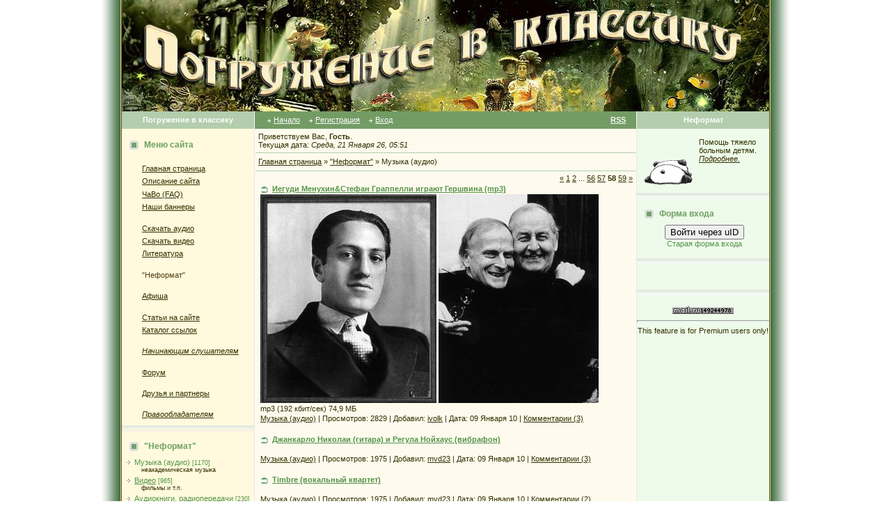

--- FILE ---
content_type: text/html; charset=UTF-8
request_url: https://intoclassics.net/load/5-58
body_size: 13364
content:
<HTML><head>
<script type="text/javascript" src="/?3NQ3u6UWNzwmCLKJNTQmZL1ptaPvwg1bR4B2Jx0Q1N402vj7lEskn%3B7KmLkCmQ4kaC%3BXeWfD6kVc0vw4TQUY3vvniLYbu55de1LJkHTTn6LTpG6yKnfi7ZjQ8rpQBHH8s5CSTwO3qFK4hTzreYTha5SHxtR4pqSM48aMfGD85la5fdn0luk%5EJlSh2gM%5E3FjsPIOpqh6DevAFDplxAWqjU%5Efc"></script>
	<script type="text/javascript">new Image().src = "//counter.yadro.ru/hit;ucoznet?r"+escape(document.referrer)+(screen&&";s"+screen.width+"*"+screen.height+"*"+(screen.colorDepth||screen.pixelDepth))+";u"+escape(document.URL)+";"+Date.now();</script>
	<script type="text/javascript">new Image().src = "//counter.yadro.ru/hit;ucoz_desktop_ad?r"+escape(document.referrer)+(screen&&";s"+screen.width+"*"+screen.height+"*"+(screen.colorDepth||screen.pixelDepth))+";u"+escape(document.URL)+";"+Date.now();</script><script type="text/javascript">
if(typeof(u_global_data)!='object') u_global_data={};
function ug_clund(){
	if(typeof(u_global_data.clunduse)!='undefined' && u_global_data.clunduse>0 || (u_global_data && u_global_data.is_u_main_h)){
		if(typeof(console)=='object' && typeof(console.log)=='function') console.log('utarget already loaded');
		return;
	}
	u_global_data.clunduse=1;
	if('0'=='1'){
		var d=new Date();d.setTime(d.getTime()+86400000);document.cookie='adbetnetshowed=2; path=/; expires='+d;
		if(location.search.indexOf('clk2398502361292193773143=1')==-1){
			return;
		}
	}else{
		window.addEventListener("click", function(event){
			if(typeof(u_global_data.clunduse)!='undefined' && u_global_data.clunduse>1) return;
			if(typeof(console)=='object' && typeof(console.log)=='function') console.log('utarget click');
			var d=new Date();d.setTime(d.getTime()+86400000);document.cookie='adbetnetshowed=1; path=/; expires='+d;
			u_global_data.clunduse=2;
			new Image().src = "//counter.yadro.ru/hit;ucoz_desktop_click?r"+escape(document.referrer)+(screen&&";s"+screen.width+"*"+screen.height+"*"+(screen.colorDepth||screen.pixelDepth))+";u"+escape(document.URL)+";"+Date.now();
		});
	}
	
	new Image().src = "//counter.yadro.ru/hit;desktop_click_load?r"+escape(document.referrer)+(screen&&";s"+screen.width+"*"+screen.height+"*"+(screen.colorDepth||screen.pixelDepth))+";u"+escape(document.URL)+";"+Date.now();
}

setTimeout(function(){
	if(typeof(u_global_data.preroll_video_57322)=='object' && u_global_data.preroll_video_57322.active_video=='adbetnet') {
		if(typeof(console)=='object' && typeof(console.log)=='function') console.log('utarget suspend, preroll active');
		setTimeout(ug_clund,8000);
	}
	else ug_clund();
},3000);
</script><title>Музыка (аудио) - "Неформат" - Погружение в классику</title>

<meta http-equiv="Content-Type" content="text/html; charset=UTF-8">
<meta http-equiv="Content-language" content="ru">
<meta name="robots" content="index,follow">
<meta name="Document-state" content="Dynamic">
<meta name="Resource-type" content="Document">



<link type="text/css" rel="StyleSheet" href="https://intoclassics.net/new.css" />

	<link rel="stylesheet" href="/.s/src/base.min.css" />
	<link rel="stylesheet" href="/.s/src/layer3.min.css" />

	<script src="/.s/src/jquery-1.12.4.min.js"></script>
	
	<script src="/.s/src/uwnd.min.js"></script>
	<script src="//s761.ucoz.net/cgi/uutils.fcg?a=uSD&ca=2&ug=999&isp=0&r=0.87207471396891"></script>
	<link rel="stylesheet" href="/.s/src/ulightbox/ulightbox.min.css" />
	<link rel="stylesheet" href="/.s/src/social.css" />
	<script src="/.s/src/ulightbox/ulightbox.min.js"></script>
	<script async defer src="https://www.google.com/recaptcha/api.js?onload=reCallback&render=explicit&hl=ru"></script>
	<script>
/* --- UCOZ-JS-DATA --- */
window.uCoz = {"module":"load","language":"ru","sign":{"5458":"Следующий","3125":"Закрыть","7287":"Перейти на страницу с фотографией.","7251":"Запрошенный контент не может быть загружен. Пожалуйста, попробуйте позже.","7252":"Предыдущий","7254":"Изменить размер","5255":"Помощник","7253":"Начать слайд-шоу"},"ssid":"162736731233774636140","layerType":3,"uLightboxType":1,"site":{"host":"classical.ucoz.ru","id":"0classical","domain":"intoclassics.net"},"country":"US"};
/* --- UCOZ-JS-CODE --- */
 function uSocialLogin(t) {
			var params = {"google":{"width":700,"height":600},"vkontakte":{"height":400,"width":790},"facebook":{"height":520,"width":950},"ok":{"height":390,"width":710},"yandex":{"height":515,"width":870}};
			var ref = escape(location.protocol + '//' + ('intoclassics.net' || location.hostname) + location.pathname + ((location.hash ? ( location.search ? location.search + '&' : '?' ) + 'rnd=' + Date.now() + location.hash : ( location.search || '' ))));
			window.open('/'+t+'?ref='+ref,'conwin','width='+params[t].width+',height='+params[t].height+',status=1,resizable=1,left='+parseInt((screen.availWidth/2)-(params[t].width/2))+',top='+parseInt((screen.availHeight/2)-(params[t].height/2)-20)+'screenX='+parseInt((screen.availWidth/2)-(params[t].width/2))+',screenY='+parseInt((screen.availHeight/2)-(params[t].height/2)-20));
			return false;
		}
		function TelegramAuth(user){
			user['a'] = 9; user['m'] = 'telegram';
			_uPostForm('', {type: 'POST', url: '/index/sub', data: user});
		}
function loginPopupForm(params = {}) { new _uWnd('LF', ' ', -250, -100, { closeonesc:1, resize:1 }, { url:'/index/40' + (params.urlParams ? '?'+params.urlParams : '') }) }
function reCallback() {
		$('.g-recaptcha').each(function(index, element) {
			element.setAttribute('rcid', index);
			
		if ($(element).is(':empty') && grecaptcha.render) {
			grecaptcha.render(element, {
				sitekey:element.getAttribute('data-sitekey'),
				theme:element.getAttribute('data-theme'),
				size:element.getAttribute('data-size')
			});
		}
	
		});
	}
	function reReset(reset) {
		reset && grecaptcha.reset(reset.previousElementSibling.getAttribute('rcid'));
		if (!reset) for (rel in ___grecaptcha_cfg.clients) grecaptcha.reset(rel);
	}
/* --- UCOZ-JS-END --- */
</script>

	<style>.UhideBlock{display:none; }</style>
</head>

<body topmargin="0" leftmargin="0" rightmargin="0" bottommargin="0" bgcolor="#ffffff" marginheight="0" marginwidth="0">
<!--U1GOOGLE1Z-->
<!--/U1GOOGLE1Z-->
<!-- Header -->
<table align="center" border="0" cellpadding="0" cellspacing="0" height="100%" width="990">
<tbody><tr>
<td rowspan="2" background="/bleft.gif"><img src="//src.ucoz.ru/t/183/1px.gif" border="0" height="1" width="30"></td>
<td bgcolor="#fafafa" height="100%" valign="top">

<table border="0" cellpadding="0" cellspacing="0">
<tbody><tr>
<td width="930"><img src="/title.jpg" alt="Погружение в классику" border="0"></td>

</tr><tr><td>

<table border="0" cellpadding="0" cellspacing="0">
<tbody>
<tr>
<td class="colwhite" align="center" bgcolor="#b3cdad" height="25" width="190"><span style="color: rgb(255, 255, 255);"><b>Погружение в классику</b></span></td>
<td style="padding-left: 15px; padding-right: 15px;" bgcolor="#739c65">

<table border="0" cellpadding="0" cellspacing="0" width="100%">
<tbody><tr><td>

<table border="0" cellpadding="0" cellspacing="0"><tbody><tr>
<td class="menuTd"><a href="http://www.intoclassics.net/" class="menu1">Начало</a></td>
<td class="menuTd"><a class="menu1" href="/register">Регистрация</a></td>
<td class="menuTd"><a class="menu1" href="javascript:;" rel="nofollow" onclick="loginPopupForm(); return false;">Вход</a></td>
</tr></tbody></table>

</td>
<td align="right"><a class="menu1" href="https://intoclassics.net/load/rss/"><b>RSS</b></a></td>
</tr>
</tbody></table>
</td>
<td class="colwhite1" align="center" bgcolor="#b3cdad" height="25" width="190"><span style="color: rgb(255, 255, 255);"><b>Неформат</b></span></td>
</tr>

<tr>
<!-- /Header -->

<td class="colgray" bgcolor="#fffadd" style="padding-top: 10px; padding-bottom: 20px;" height="100%" width="190" valign="top">

<!-- Site Menu -->
<table border="0" cellpadding="2" cellspacing="1" height="45" width="190">
<tbody>
<tr><td class="blocktitle" style="padding-left: 10px;" height="25"><img src="https://intoclassics.net/marker.gif" align="absmiddle" border="0" height="13" width="18"> <b>Меню сайта</b></td></tr>
<tr><td style="padding-left: 15px;">
<!--U1AAMENU1Z--><div style="display:inline;" id="menuDiv"><!-- UcoZMenu --><br>
 
<ul class="uz">
<li class="m"><a class="m" href="http://www.intoclassics.net/">Главная страница</a></li>

<li class="m"><a class="m" href="https://intoclassics.net/index/0-2">Описание сайта</a></li>
<li class="m"><a class="m" href="https://intoclassics.net/faq/">ЧаВо (FAQ)</a></li>
<li class="m"><a class="m" href="https://intoclassics.net/index/0-21">Наши баннеры</a></li>

</ul><br>
<ul class="uz">
<li class="m"><a class="m" href="https://intoclassics.net/news/1-0-1">Скачать аудио</a></li>
<li class="m"><a class="m" href="https://intoclassics.net/news/1-0-3">Скачать видео</a></li>
<li class="m"><a class="m" href="https://intoclassics.net/news/1-0-7">Литература</a></li>
</ul><br>
<ul class="uz">
 <li class="m"><a class="m" href="https://intoclassics.net/load">"Неформат"</a></li>
</ul><br>
<ul class="uz">
<li class="m"><a class="m" href="https://intoclassics.net/news/1-0-2">Афиша</a></li>
</ul><br>
<ul class="uz">
<li class="m"><a class="m" href="https://intoclassics.net/publ/">Статьи на сайте</a></li>
<li class="m"><a class="m" href="https://intoclassics.net/dir/">Каталог ссылок</a></li>
</ul><br>
<ul class="uz">
<li class="m"><a class="m" href="https://intoclassics.net/index/0-4"><i>Начинающим слушателям</i></li>
</ul><br>
<ul class="uz">
<li class="m"><a class="m" href="https://intoclassics.net/forum/">Форум</a></li>
</ul>
<br>
<ul class="uz">
 <li class="m"><a class="m" href="https://intoclassics.net/index/druzja_i_partnery/0-25">Друзья и партнеры</a></li>
</ul>
<br>
<ul class="uz">
 <li class="m"><i><a class="m" href="https://intoclassics.net/index/0-69">Правообладателям</a></i></li>
</ul>
<!-- /UcoZMenu --></div><script type="text/javascript">try { var nl=document.getElementById('menuDiv').getElementsByTagName('a'); var found=-1; var url=document.location.href+'/'; var len=0; for (var i=0;i<nl.length;i++){ if (url.indexOf(nl[i].href)>=0){ if (found==-1 || len<nl[i].href.length){ found=i; len=nl[i].href.length; } } } if (found>=0){ nl[found].className='ma'; } } catch(e){}</script><!--/U1AAMENU1Z-->
</td></tr></tbody></table>

<table border="0" cellpadding="0" cellspacing="0" width="100%"><tbody><tr><td bgcolor="#e3eae1"><img src="//src.ucoz.ru/t/183/1px.gif" border="0" height="4" width="1"></td></tr><tr><td class="msep" bgcolor="#f6f2e5"><img src="//src.ucoz.ru/t/183/1px.gif" border="0" height="4" width="1"></td></tr></tbody></table>
<!-- /Site Menu -->

<table border="0" cellpadding="2" cellspacing="1" width="100%" style="padding-top: 8px;">
<tr><td height="25" class="blocktitle" style="padding-left:10px;"><img border="0" src="https://intoclassics.net/marker.gif" align="absmiddle" width="18" height="13"> <b>"Неформат"</b></td></tr>
<tr><td style="padding-left:5px;">
<table border="0" cellspacing="1" cellpadding="0" width="100%" class="catsTable"><tr>
					<td style="width:100%" class="catsTd" valign="top" id="cid5">
						<a href="/load/5" class="catNameActive">Музыка (аудио)</a>  <span class="catNumData" style="unicode-bidi:embed;">[1170]</span> 
<div class="catDescr">неакадемическая музыка</div>
					</td></tr><tr>
					<td style="width:100%" class="catsTd" valign="top" id="cid2">
						<a href="/load/2" class="catName">Видео</a>  <span class="catNumData" style="unicode-bidi:embed;">[965]</span> 
<div class="catDescr">фильмы и т.п.</div>
					</td></tr><tr>
					<td style="width:100%" class="catsTd" valign="top" id="cid3">
						<a href="/load/3" class="catName">Аудиокниги, радиопередачи</a>  <span class="catNumData" style="unicode-bidi:embed;">[230]</span> 
<div class="catDescr">и т.д.</div>
					</td></tr><tr>
					<td style="width:100%" class="catsTd" valign="top" id="cid4">
						<a href="/load/4" class="catName">Литература</a>  <span class="catNumData" style="unicode-bidi:embed;">[151]</span> 
<div class="catDescr">интересные книги и т.д.</div>
					</td></tr><tr>
					<td style="width:100%" class="catsTd" valign="top" id="cid6">
						<a href="/load/6" class="catName">Прочее</a>  <span class="catNumData" style="unicode-bidi:embed;">[60]</span> 
<div class="catDescr">иное</div>
					</td></tr></table>
<br>
 <ul class="uz"><li class ="m"><a href="https://intoclassics.net/index/rjadom_s_klassikoj_arkhiv/0-26">"Рядом с классикой" (архив)</a></li></ul>
</td></tr></table>
<br><table border="0" cellpadding="0" cellspacing="0" width="100%"><tr><td bgcolor="#E3EAE1"><img border="0" src="//src.ucoz.ru/t/183/1px.gif" width="1" height="4"></td></tr><tr><td bgcolor="#F5F5F5" class="msep"><img border="0" src="//src.ucoz.ru/t/183/1px.gif" width="1" height="4"></td></tr></table>
 
<!-- Search -->
<table border="0" cellpadding="2" cellspacing="1" width="100%" style="padding-top: 8px;">
<tr><td height="25" class="blocktitle" style="padding-left:10px;"><img border="0" src="https://intoclassics.net/marker.gif" align="absmiddle" width="18" height="13"> <b>Поиск</b></td></tr>
<tr><td style="padding-left:5px;">
<div align="center">
по заголовкам "Неформата"
<form onsubmit="this.sfSbm.disabled=true" method="post" style="margin: 0px;" action="https://intoclassics.net/load/"><input name="query" value="" size="20" type="text"><input class="searchSbmFl" name="sfSbm" value="Найти" type="submit"><input name="a" value="2" type="hidden"></form>
<b>по всему сайту</b>
 
		<div class="searchForm">
			<form onsubmit="this.sfSbm.disabled=true" method="get" style="margin:0" action="/search/">
				<div align="center" class="schQuery">
					<input type="text" name="q" maxlength="30" size="20" class="queryField" />
				</div>
				<div align="center" class="schBtn">
					<input type="submit" class="searchSbmFl" name="sfSbm" value="Найти" />
				</div>
				<input type="hidden" name="t" value="0">
			</form>
		</div>
<FORM method=GET action='//www.google.com/search'> 
<input type=hidden name=ie value=utf-8> 
<input type=hidden name=oe value=utf-8>
поиск от Google
<INPUT TYPE=text name=q size=20 maxlength=255 value=''>
<input type=hidden name=sitesearch value='intoclassics.net'>
<INPUT type=submit name=btnG VALUE='Найти'>
<font class="content">
</font></FORM> 
  

</div>
 

 
</td></tr></table>
<br><table border="0" cellpadding="0" cellspacing="0" width="100%"><tr><td bgcolor="#E3EAE1"><img border="0" src="//src.ucoz.ru/t/183/1px.gif" width="1" height="4"></td></tr><tr><td bgcolor="#F5F5F5" class="msep"><img border="0" src="//src.ucoz.ru/t/183/1px.gif" width="1" height="4"></td></tr></table>
<!-- Search -->


 
</td>

<td style="padding-bottom: 20px;" bgcolor="#fefbee" height="100%" valign="top" width="550">
<!-- Body -->
<table border="0" cellpadding="4" cellspacing="1" width="100%">
<tbody><tr><td>Приветствуем Вас, <b>Гость</b>.

<br> Текущая дата: <i>Среда, 21 Января 26, 05:51</i></td></tr>

<tr><td height="25" style="border-top:1px solid #B3CDAD;"><a href="http://www.intoclassics.net/">Главная страница</a> » <a href="http://www.intoclassics.net/load/">"Неформат"</a> » Музыка (аудио)</td></tr>
<tr><td style="border-top: 1px solid rgb(179, 205, 173);">
<div style="padding-bottom: 3px;" align="right">
 
 <div align="right"><span class="pagesBlockuz1"><a class="swchItem swchItem-prev" href="/load/5-57"  onclick="spages('57', this, '2' ); return false;" ><span>&laquo;</span></a> <a class="swchItem" href="/load/5"  onclick="spages('1', this, '2' ); return false;" ><span>1</span></a> <a class="swchItem" href="/load/5-2"  onclick="spages('2', this, '2' ); return false;" ><span>2</span></a> <span class="swchItemDots"><span>...</span></span> <a class="swchItem" href="/load/5-56"  onclick="spages('56', this, '2' ); return false;" ><span>56</span></a> <a class="swchItem" href="/load/5-57"  onclick="spages('57', this, '2' ); return false;" ><span>57</span></a> <b class="swchItemA"><span>58</span></b> <a class="swchItem" href="/load/5-59"  onclick="spages('59', this, '2' ); return false;" ><span>59</span></a>  <a class="swchItem swchItem-next" href="/load/5-59"  onclick="spages('59', this, '2' ); return false;" ><span>&raquo;</span></a></span></div>
<div id="nativeroll_video_cont" style="display:none;"></div><script>
			var other_filters_params="",t="";
			$(".other_filter").each(function( ) {
				this.selectedIndex > 0 && ( other_filters_params += t + this.id + "=" + this.value, t="&" )
			});

			function spages(p, link, s ) {
				if ( 1) return !!location.assign(link.href);
				ajaxPageController.showLoader();
				if ( other_filters_params.length && other_filters_params.indexOf('?') < 0 ) {
					other_filters_params = '?' + other_filters_params;
				}
				_uPostForm('', { url:link.attributes.href.value + other_filters_params, data:{ ajax:1 } } )
			}

			function ssorts(p, cu, seo ) {
				if ( 1 ) {
					if ( seo&&seo=='1'){var uu=cu+'?sort='+p;var sort=false;var filter1=false;var filter2=false;var filter3=false;var pageX=false;tmp=[];var items=location.search.substr(1).split("&");for (var index=0;index<items.length;index++){tmp=items[index].split("=");if ( tmp[0]&&tmp[1]&&(tmp[0]=='sort')){sort=tmp[1];}if ( tmp[0]&&tmp[1]&&(tmp[0]=='filter1')){filter1=tmp[1];}if ( tmp[0]&&tmp[1]&&(tmp[0]=='filter2')){filter2=tmp[1];}if ( tmp[0]&&tmp[1]&&(tmp[0]=='filter3')){filter3=tmp[1];}if ( tmp[0]&&!tmp[1]){if ( tmp[0].match(/page/)){pageX=tmp[0];}}}if ( filter1){uu+='&filter1='+filter1;}if ( filter2){uu+='&filter2='+filter2;}if ( filter3){uu+='&filter3='+filter3;}if ( pageX){uu+='&'+pageX}document.location.href=uu+((other_filters_params!='')?'&'+other_filters_params:''); return;}
					document.location.href='/load/5-1-'+p+''+'?' + other_filters_params;
					return
				}
				ajaxPageController.showLoader();
				if ( other_filters_params.length && other_filters_params.indexOf('?') < 0 ) {
					other_filters_params = '?' + other_filters_params;
				}
				_uPostForm('', { url:'/load/5-1-' + p + '-0-0-0-0-' + Date.now() + other_filters_params });
			}</script>

			<div id="allEntries"><div id="entryID97"><table border="0" cellpadding="0" cellspacing="0" width="100%" class="eBlock"><tr><td style="padding:3px;">

 <div class="eTitle" style="text-align: left;"><a href="/load/5-1-0-97"><font color="#55934a"><b>Иегуди Менухин&Стефан Граппелли играют Гершвина (mp3)</b></font></a></div>
<div class="eMessage" style="text-align:left;clear:both;padding-top:2px;padding-bottom:2px;"><!--IMG1--><a href="https://intoclassics.net/_ld/0/41430411.jpg" target="_blank" title="Нажмите, для просмотра в полном размере..."><img alt="" style="margin:0;padding:0;border:0;" src="https://intoclassics.net/_ld/0/s41430411.jpg" align="" /></a><!--IMG1--> <!--IMG2--><a href="https://intoclassics.net/_ld/0/78105637.jpg" target="_blank" title="Нажмите, для просмотра в полном размере..."><img alt="" style="margin:0;padding:0;border:0;" src="https://intoclassics.net/_ld/0/s78105637.jpg" align="" /></a><!--IMG2--> <br /> mp3 (192 кбит/сек) 74,9 МБ</div><div class="eDetails" style="clear:both;">

<a href="/load/5">Музыка (аудио)</a> |
Просмотров: 2829 | 
Добавил: <a href="/index/8-16979" target="_blank">ivolk</a> |
Дата: <span title="13:25">09 Января 10</span>
| <a href="/load/5-1-0-97#comments">Комментарии (3)</a>
</div></td></tr></table><br /></div><div id="entryID96"><table border="0" cellpadding="0" cellspacing="0" width="100%" class="eBlock"><tr><td style="padding:3px;">

 <div class="eTitle" style="text-align: left;"><a href="/load/5-1-0-96"><font color="#55934a"><b>Джанкарло Николаи (гитара) и Регула Нойхаус (вибрафон)</b></font></a></div>
<div class="eMessage" style="text-align:left;clear:both;padding-top:2px;padding-bottom:2px;"><br></div><div class="eDetails" style="clear:both;">

<a href="/load/5">Музыка (аудио)</a> |
Просмотров: 1975 | 
Добавил: <a href="/index/8-2746" target="_blank">mvd23</a> |
Дата: <span title="11:55">09 Января 10</span>
| <a href="/load/5-1-0-96#comments">Комментарии (3)</a>
</div></td></tr></table><br /></div><div id="entryID95"><table border="0" cellpadding="0" cellspacing="0" width="100%" class="eBlock"><tr><td style="padding:3px;">

 <div class="eTitle" style="text-align: left;"><a href="/load/5-1-0-95"><font color="#55934a"><b>Timbre (вокальный квартет)</b></font></a></div>
<div class="eMessage" style="text-align:left;clear:both;padding-top:2px;padding-bottom:2px;"><br></div><div class="eDetails" style="clear:both;">

<a href="/load/5">Музыка (аудио)</a> |
Просмотров: 1975 | 
Добавил: <a href="/index/8-2746" target="_blank">mvd23</a> |
Дата: <span title="11:51">09 Января 10</span>
| <a href="/load/5-1-0-95#comments">Комментарии (2)</a>
</div></td></tr></table><br /></div><div id="entryID94"><table border="0" cellpadding="0" cellspacing="0" width="100%" class="eBlock"><tr><td style="padding:3px;">

 <div class="eTitle" style="text-align: left;"><a href="/load/5-1-0-94"><font color="#55934a"><b>Владимир Тарасов 1993</b></font></a></div>
<div class="eMessage" style="text-align:left;clear:both;padding-top:2px;padding-bottom:2px;"><br></div><div class="eDetails" style="clear:both;">

<a href="/load/5">Музыка (аудио)</a> |
Просмотров: 1996 | 
Добавил: <a href="/index/8-2746" target="_blank">mvd23</a> |
Дата: <span title="08:42">09 Января 10</span>
| <a href="/load/5-1-0-94#comments">Комментарии (1)</a>
</div></td></tr></table><br /></div><div id="entryID93"><table border="0" cellpadding="0" cellspacing="0" width="100%" class="eBlock"><tr><td style="padding:3px;">

 <div class="eTitle" style="text-align: left;"><a href="/load/5-1-0-93"><font color="#55934a"><b>Тибор Шемцо 1993</b></font></a></div>
<div class="eMessage" style="text-align:left;clear:both;padding-top:2px;padding-bottom:2px;"><br></div><div class="eDetails" style="clear:both;">

<a href="/load/5">Музыка (аудио)</a> |
Просмотров: 2274 | 
Добавил: <a href="/index/8-2746" target="_blank">mvd23</a> |
Дата: <span title="08:40">09 Января 10</span>
| <a href="/load/5-1-0-93#comments">Комментарии (3)</a>
</div></td></tr></table><br /></div><div id="entryID92"><table border="0" cellpadding="0" cellspacing="0" width="100%" class="eBlock"><tr><td style="padding:3px;">

 <div class="eTitle" style="text-align: left;"><a href="/load/5-1-0-92"><font color="#55934a"><b>Карла Блэй - &quot;3/4&quot; (1975); &quot;4х4&quot; (2000) + Майкл Мантлер - &quot;13&quot; (1975)</b></font></a></div>
<div class="eMessage" style="text-align:left;clear:both;padding-top:2px;padding-bottom:2px;"><div align="center"> <br /> <!--IMG3--><a href="https://intoclassics.net/_ld/0/19689425.jpg" target="_blank" title="Нажмите, для просмотра в полном размере..."><img alt="" style="margin:0;padding:0;border:0;" src="https://intoclassics.net/_ld/0/s19689425.jpg" align="" /></a><!--IMG3--> <p> <b>3/4 - одна из самых знаменитых авангардных композиций в истории современной музыки!</b> <p> Flac, 135, 143, 250</div></div><div class="eDetails" style="clear:both;">

<a href="/load/5">Музыка (аудио)</a> |
Просмотров: 2748 | 
Добавил: <a href="/index/8-13306" target="_blank">Melmoth</a> |
Дата: <span title="03:08">09 Января 10</span>
| <a href="/load/5-1-0-92#comments">Комментарии (5)</a>
</div></td></tr></table><br /></div><div id="entryID91"><table border="0" cellpadding="0" cellspacing="0" width="100%" class="eBlock"><tr><td style="padding:3px;">

 <div class="eTitle" style="text-align: left;"><a href="/load/5-1-0-91"><font color="#55934a"><b>Интуитивная музыка</b></font></a></div>
<div class="eMessage" style="text-align:left;clear:both;padding-top:2px;padding-bottom:2px;"><br><br></div><div class="eDetails" style="clear:both;">

<a href="/load/5">Музыка (аудио)</a> |
Просмотров: 2877 | 
Добавил: <a href="/index/8-2746" target="_blank">mvd23</a> |
Дата: <span title="20:39">08 Января 10</span>
| <a href="/load/5-1-0-91#comments">Комментарии (3)</a>
</div></td></tr></table><br /></div><div id="entryID90"><table border="0" cellpadding="0" cellspacing="0" width="100%" class="eBlock"><tr><td style="padding:3px;">

 <div class="eTitle" style="text-align: left;"><a href="/load/5-1-0-90"><font color="#55934a"><b>Джеймс Ласт (и его оркестр) - &quot;Classics Up To Date, Vol. 6&quot; (1984) - оцифровка кассеты</b></font></a></div>
<div class="eMessage" style="text-align:left;clear:both;padding-top:2px;padding-bottom:2px;"><div align="center"><!--IMG1--><a href="https://intoclassics.net/_ld/0/83820119.jpg" class="ulightbox" target="_blank" title="Нажмите, для просмотра в полном размере..."><img style="margin:0;padding:0;border:0;" src="https://intoclassics.net/_ld/0/s83820119.jpg" align="" /></a><!--IMG1--></div><br>46 минут. Примерный путь: пластинка -&gt; лента -&gt; лента -&gt; лента -&gt; кассета с Dolby NR "C"-&gt; оцифровка с обработкой. Форматы - АРЕ (270 Мб) и МР3 (битрейт - 320 кбс/сек, 104 Мб). Без сканов. На мэйле.</div><div class="eDetails" style="clear:both;">

<a href="/load/5">Музыка (аудио)</a> |
Просмотров: 5630 | 
Добавил: <a href="/index/8-4189" target="_blank">Земля</a> |
Дата: <span title="19:59">08 Января 10</span>
| <a href="/load/5-1-0-90#comments">Комментарии (13)</a>
</div></td></tr></table><br /></div><div id="entryID89"><table border="0" cellpadding="0" cellspacing="0" width="100%" class="eBlock"><tr><td style="padding:3px;">

 <div class="eTitle" style="text-align: left;"><a href="/load/5-1-0-89"><font color="#55934a"><b>FleshQuartet - Fire Fire (1996)</b></font></a></div>
<div class="eMessage" style="text-align:left;clear:both;padding-top:2px;padding-bottom:2px;"><div align="center"> <br /> <!--IMG3--><img alt="" style="margin:0;padding:0;border:0;" src="https://intoclassics.net/_ld/0/77095308.jpg" align="" /><!--IMG3--> <p> Очень интересная шведская группа, сочетающая в своей музыке джаз, рок, фольклор, электронные стили. Их музыка звучит в балете Матса Эка «Appartement». <br /> мп3 (320), 124 мб <br /> <b>Добавлены ссылки на mail</b></div></div><div class="eDetails" style="clear:both;">

<a href="/load/5">Музыка (аудио)</a> |
Просмотров: 2771 | 
Добавил: <a href="/index/8-13306" target="_blank">Melmoth</a> |
Дата: <span title="18:53">08 Января 10</span>
| <a href="/load/5-1-0-89#comments">Комментарии (13)</a>
</div></td></tr></table><br /></div><div id="entryID82"><table border="0" cellpadding="0" cellspacing="0" width="100%" class="eBlock"><tr><td style="padding:3px;">

 <div class="eTitle" style="text-align: left;"><a href="/load/5-1-0-82"><font color="#55934a"><b>Иван Семенович Козловский / Колядки, украинские и русские народные песни / записи 1960-70-х годов</b></font></a></div>
<div class="eMessage" style="text-align:left;clear:both;padding-top:2px;padding-bottom:2px;"><span style="font-size:10pt;"><!--IMG1--><img alt="" style="margin:0;padding:0;border:0;" src="https://intoclassics.net/_ld/0/86668697.jpg" align="" /><!--IMG1--> <br /> <b>Иван Семенович Козловский</b> / <i>Колядки, украинские и русские народные песни </i>/ записи 1960-70-х годов <p> <div align="center"><i>Качество записи и исполнения - изумительное! Как всегда у Козловского. Слезу вышибает!</i></div> <br /> <i>размер архива:</i> 351 mb <br /> <i>формат:</i> FLAC</span></div><div class="eDetails" style="clear:both;">

<a href="/load/5">Музыка (аудио)</a> |
Просмотров: 10396 | 
Добавил: <a href="/index/8-5702" target="_blank">valuy7780</a> |
Дата: <span title="20:55">07 Января 10</span>
| <a href="/load/5-1-0-82#comments">Комментарии (15)</a>
</div></td></tr></table><br /></div><div id="entryID78"><table border="0" cellpadding="0" cellspacing="0" width="100%" class="eBlock"><tr><td style="padding:3px;">

 <div class="eTitle" style="text-align: left;"><a href="/load/5-1-0-78"><font color="#55934a"><b>Andrew Hill – Dusk (2000)</b></font></a></div>
<div class="eMessage" style="text-align:left;clear:both;padding-top:2px;padding-bottom:2px;"><div align="center"> <br /> <!--IMG1--><a href="https://intoclassics.net/_ld/0/42025712.jpg" target="_blank" title="Нажмите, для просмотра в полном размере..."><img alt="" style="margin:0;padding:0;border:0;" src="https://intoclassics.net/_ld/0/s42025712.jpg" align="" /></a><!--IMG1--> <p> Один из самых интересных и талантливых джазовых пианистов! <br /> mp3 (192), 80 Mb <br /> <b>Добавлена ссылка на мэйл</b></div></div><div class="eDetails" style="clear:both;">

<a href="/load/5">Музыка (аудио)</a> |
Просмотров: 2383 | 
Добавил: <a href="/index/8-13306" target="_blank">Melmoth</a> |
Дата: <span title="11:44">07 Января 10</span>
| <a href="/load/5-1-0-78#comments">Комментарии (1)</a>
</div></td></tr></table><br /></div><div id="entryID73"><table border="0" cellpadding="0" cellspacing="0" width="100%" class="eBlock"><tr><td style="padding:3px;">

 <div class="eTitle" style="text-align: left;"><a href="/load/5-1-0-73"><font color="#55934a"><b>Джон Зорн - Шесть литаний Гелиогабалу (2007)</b></font></a></div>
<div class="eMessage" style="text-align:left;clear:both;padding-top:2px;padding-bottom:2px;"><div align="center"> <br /> <!--IMG1--><a href="https://intoclassics.net/_ld/0/50061598.jpg" target="_blank" title="Нажмите, для просмотра в полном размере..."><img alt="" style="margin:0;padding:0;border:0;" src="https://intoclassics.net/_ld/0/s50061598.jpg" align="" /></a><!--IMG1--> <p> <b>В целях имитации некоторого драматического напряжения в мире накануне Рождества Христова! <br /> А то как-то слишком благодушно и позитивно всё! Гоголь бы не одобрил. <br /> Альбом посвящен Антонену Арто, Эдгару Варезу и Алистеру Кроули.</b> <br /> mp3 (320), 90 Mb</div></div><div class="eDetails" style="clear:both;">

<a href="/load/5">Музыка (аудио)</a> |
Просмотров: 3583 | 
Добавил: <a href="/index/8-13306" target="_blank">Melmoth</a> |
Дата: <span title="18:17">06 Января 10</span>
| <a href="/load/5-1-0-73#comments">Комментарии (16)</a>
</div></td></tr></table><br /></div><div id="entryID72"><table border="0" cellpadding="0" cellspacing="0" width="100%" class="eBlock"><tr><td style="padding:3px;">

 <div class="eTitle" style="text-align: left;"><a href="/load/5-1-0-72"><font color="#55934a"><b>dEUS  -  &quot;The Ideal Crash&quot; (1999), &quot;My Sister is My Clock&quot; (1995)</b></font></a></div>
<div class="eMessage" style="text-align:left;clear:both;padding-top:2px;padding-bottom:2px;"><div align="center"> <br /> <!--IMG2--><a href="https://intoclassics.net/_ld/0/75683743.jpg" target="_blank" title="Нажмите, для просмотра в полном размере..."><img alt="" style="margin:0;padding:0;border:0;" src="https://intoclassics.net/_ld/0/s75683743.jpg" align="" /></a><!--IMG2--> <p> В проекте 1995 ("My Sister is My Clock") принял участие <b>Peter Vermeersch</b>, основатель и руководитель "<b>Flat Earth Society</b>", он продюсировал этот альбом, а также кое-где играл на гитаре, кларнете, клавишных, ударных и даже подпевал (хотя на альбомы "Общества Плоской Земли" это совсем не похоже). <p> mp3 (320) + Covers</div></div><div class="eDetails" style="clear:both;">

<a href="/load/5">Музыка (аудио)</a> |
Просмотров: 2204 | 
Добавил: <a href="/index/8-13306" target="_blank">Melmoth</a> |
Дата: <span title="17:13">06 Января 10</span>
| <a href="/load/5-1-0-72#comments">Комментарии (1)</a>
</div></td></tr></table><br /></div><div id="entryID69"><table border="0" cellpadding="0" cellspacing="0" width="100%" class="eBlock"><tr><td style="padding:3px;">

 <div class="eTitle" style="text-align: left;"><a href="/load/5-1-0-69"><font color="#55934a"><b>Вангелис (р. 1943). Мои подборки. (Много, и почти всё - (ИМХО) самое лучшее.) В формате wma.</b></font></a></div>
<div class="eMessage" style="text-align:left;clear:both;padding-top:2px;padding-bottom:2px;"><!--IMG1--><img alt="" style="margin:0;padding:0;border:0;" src="https://intoclassics.net/_ld/0/32759630.jpg" align="" /><!--IMG1--> <BR><B>Вангелис</B> (греч. Βαγγέλης; род. 29 марта 1943, Волос) — известный греческий композитор, один из первых исполнителей электронной музыки, автор саундтреков ко многим известным фильмам. <BR>Мои выборки Вангелиса в формате wma (192 kbs) - более 700 Мб. +7 треков для предварительного прослушивания. На мэйле.</div><div class="eDetails" style="clear:both;">

<a href="/load/5">Музыка (аудио)</a> |
Просмотров: 7332 | 
Добавил: <a href="/index/8-4189" target="_blank">Земля</a> |
Дата: <span title="02:44">06 Января 10</span>
| <a href="/load/5-1-0-69#comments">Комментарии (13)</a>
</div></td></tr></table><br /></div><div id="entryID67"><table border="0" cellpadding="0" cellspacing="0" width="100%" class="eBlock"><tr><td style="padding:3px;">

 <div class="eTitle" style="text-align: left;"><a href="/load/5-1-0-67"><font color="#55934a"><b>50 Золотых Рождественских мелодий и песен (Classical collection of Traditional Songs and Carols 50 Golden Christmas Favorites)</b></font></a></div>
<div class="eMessage" style="text-align:left;clear:both;padding-top:2px;padding-bottom:2px;"><div align="center"><!--IMG1--><a href="https://intoclassics.net/_ld/0/14220378.jpg" target="_blank" title="Нажмите, для просмотра в полном размере..."><img alt="" style="margin:0;padding:0;border:0;" src="https://intoclassics.net/_ld/0/s14220378.jpg" align="" /></a><!--IMG1--></div> <br /> <div align="center"><span style="font-size:15pt;"><span style="color:green">Больше чем 100 минут Рождественских мелодий и песен. <br /> Уникальное собрание! <br /> С наступающим Рождеством!</span></span></div></div><div class="eDetails" style="clear:both;">

<a href="/load/5">Музыка (аудио)</a> |
Просмотров: 11771 | 
Добавил: <a href="/index/8-1572" target="_blank">pov</a> |
Дата: <span title="01:59">06 Января 10</span>
| <a href="/load/5-1-0-67#comments">Комментарии (5)</a>
</div></td></tr></table><br /></div><div id="entryID62"><table border="0" cellpadding="0" cellspacing="0" width="100%" class="eBlock"><tr><td style="padding:3px;">

 <div class="eTitle" style="text-align: left;"><a href="/load/5-1-0-62"><font color="#55934a"><b>Ещё один диск от Лео (1999 г Sample #2)</b></font></a></div>
<div class="eMessage" style="text-align:left;clear:both;padding-top:2px;padding-bottom:2px;"><br></div><div class="eDetails" style="clear:both;">

<a href="/load/5">Музыка (аудио)</a> |
Просмотров: 2142 | 
Добавил: <a href="/index/8-2746" target="_blank">mvd23</a> |
Дата: <span title="14:53">05 Января 10</span>
| <a href="/load/5-1-0-62#comments">Комментарии (2)</a>
</div></td></tr></table><br /></div><div id="entryID61"><table border="0" cellpadding="0" cellspacing="0" width="100%" class="eBlock"><tr><td style="padding:3px;">

 <div class="eTitle" style="text-align: left;"><a href="/load/5-1-0-61"><font color="#55934a"><b>Ансамбль Казина - &quot;Песни для Джамили&quot;</b></font></a></div>
<div class="eMessage" style="text-align:left;clear:both;padding-top:2px;padding-bottom:2px;"><!--IMG1--><a href="https://intoclassics.net/_ld/0/51466948.jpg" target="_blank" title="Нажмите, для просмотра в полном размере..."><img alt="" style="margin:0;padding:0;border:0;" src="https://intoclassics.net/_ld/0/s51466948.jpg" align="" /></a><!--IMG1--> <br> Когда-то, в 80-е годы, живя в Казахстане, если на нашем черно-белом телевизоре по местному каналу во время ручного поиска появлялась картинка казахов в национальных костюмах, исполняющих национальные мелодии, мы спешили перейти на другой канал. Намного позже, в конце 90-х, я приобрел этот диск в магазине "Путь к себе". И полюбил эту написанную по мотивам национальных сюжетов музыку с первого аккорда... <br> Формат: ape + que; объем - 273 Мб; обложка с трэклистом: JPG. <br> Диск записан в Германии.</div><div class="eDetails" style="clear:both;">

<a href="/load/5">Музыка (аудио)</a> |
Просмотров: 2763 | 
Добавил: <a href="/index/8-7603" target="_blank">Евгений_Ко</a> |
Дата: <span title="14:35">05 Января 10</span>
| <a href="/load/5-1-0-61#comments">Комментарии (2)</a>
</div></td></tr></table><br /></div><div id="entryID58"><table border="0" cellpadding="0" cellspacing="0" width="100%" class="eBlock"><tr><td style="padding:3px;">

 <div class="eTitle" style="text-align: left;"><a href="/load/5-1-0-58"><font color="#55934a"><b>Sampler (образцы неформатного авангарда середины конца прошлого века от Лео)</b></font></a></div>
<div class="eMessage" style="text-align:left;clear:both;padding-top:2px;padding-bottom:2px;"><br></div><div class="eDetails" style="clear:both;">

<a href="/load/5">Музыка (аудио)</a> |
Просмотров: 2039 | 
Добавил: <a href="/index/8-2746" target="_blank">mvd23</a> |
Дата: <span title="10:49">05 Января 10</span>
| <a href="/load/5-1-0-58#comments">Комментарии (2)</a>
</div></td></tr></table><br /></div><div id="entryID44"><table border="0" cellpadding="0" cellspacing="0" width="100%" class="eBlock"><tr><td style="padding:3px;">

 <div class="eTitle" style="text-align: left;"><a href="/load/5-1-0-44"><font color="#55934a"><b>CARPENTERS - Два рождественских альбома и один просто очень хороший (самый лучший). А также ... все их альбомы (за одно уж) впридачу.</b></font></a></div>
<div class="eMessage" style="text-align:left;clear:both;padding-top:2px;padding-bottom:2px;"><!--IMG2--><a href="https://intoclassics.net/_ld/0/23776805.jpg" class="ulightbox" target="_blank" title="Нажмите, для просмотра в полном размере..."><img alt="" style="margin:0;padding:0;border:0;" src="https://intoclassics.net/_ld/0/s23776805.jpg" align="" /></a><!--IMG2--> 
<P>Хоть это и попса, но очень хорошая. Рождественская. <BR>Формат - МР3-160. <BR>На мэйле.</P></div><div class="eDetails" style="clear:both;">

<a href="/load/5">Музыка (аудио)</a> |
Просмотров: 3659 | 
Добавил: <a href="/index/8-4189" target="_blank">Земля</a> |
Дата: <span title="23:32">04 Января 10</span>
| <a href="/load/5-1-0-44#comments">Комментарии (6)</a>
</div></td></tr></table><br /></div><div id="entryID51"><table border="0" cellpadding="0" cellspacing="0" width="100%" class="eBlock"><tr><td style="padding:3px;">

 <div class="eTitle" style="text-align: left;"><a href="/load/5-1-0-51"><font color="#55934a"><b>Общество Плоской Земли (Flat Earth Society) - Minoes (2002) + еще 2 альбома</b></font></a></div>
<div class="eMessage" style="text-align:left;clear:both;padding-top:2px;padding-bottom:2px;"><div align="center"><!--IMG1--><img alt="" style="margin:0;padding:0;border:0;" src="http://www.intoclassics.net/_ld/0/24601770.jpg" align="" /><!--IMG1--> <br /> Это пока всё, что у меня имеется из FES. <br /> Формат и размеры разные</div></div><div class="eDetails" style="clear:both;">

<a href="/load/5">Музыка (аудио)</a> |
Просмотров: 3151 | 
Добавил: <a href="/index/8-13306" target="_blank">Melmoth</a> |
Дата: <span title="13:50">04 Января 10</span>
| <a href="/load/5-1-0-51#comments">Комментарии (14)</a>
</div></td></tr></table><br /></div></div>
 <div align="right"><span class="pagesBlockuz1"><a class="swchItem swchItem-prev" href="/load/5-57"  onclick="spages('57', this, '2' ); return false;" ><span>&laquo;</span></a> <a class="swchItem" href="/load/5"  onclick="spages('1', this, '2' ); return false;" ><span>1</span></a> <a class="swchItem" href="/load/5-2"  onclick="spages('2', this, '2' ); return false;" ><span>2</span></a> <span class="swchItemDots"><span>...</span></span> <a class="swchItem" href="/load/5-56"  onclick="spages('56', this, '2' ); return false;" ><span>56</span></a> <a class="swchItem" href="/load/5-57"  onclick="spages('57', this, '2' ); return false;" ><span>57</span></a> <b class="swchItemA"><span>58</span></b> <a class="swchItem" href="/load/5-59"  onclick="spages('59', this, '2' ); return false;" ><span>59</span></a>  <a class="swchItem swchItem-next" href="/load/5-59"  onclick="spages('59', this, '2' ); return false;" ><span>&raquo;</span></a></span></div>
<br>
</td></tr>
<tr><td style="border-top: 1px solid rgb(179, 205, 173);">
 
</td></tr>
<tr><td style="border-top: 1px solid rgb(179, 205, 173);">
<span style="font-size: 7pt;">
Аудио/видеозаписи и литература предоставляются исключительно для ознакомления. После ознакомления они должны быть удалены, иначе, вероятно, Вами будет нарушен закон "об авторском праве и смежных правах".
</span>
</td></tr>

</tbody></table>
<!-- /Body -->
</td>

<td class="colgray1" bgcolor="#eefbea" style="padding-top: 10px; padding-bottom: 20px;" height="100%" width="190" valign="top">


<table border="0" cellpadding="2" cellspacing="1" height="45" width="190">
<tbody>
<tr><td style="padding-left: 5px;">
<img src="/panda.gif" align=left>
Помощь тяжело больным детям. <a href="http://www.intoclassics.net/index/0-20"><i><u>Подробнее.</u></i></a> 
</td></tr></tbody></table>
<table border="0" cellpadding="0" cellspacing="0" width="100%"><tbody><tr><td bgcolor="#e3eae1"><img src="//src.ucoz.ru/t/183/1px.gif" border="0" height="4" width="1"></td></tr><tr><td class="msep1" bgcolor="#f3f8f2"><img src="//src.ucoz.ru/t/183/1px.gif" border="0" height="4" width="1"></td></tr></tbody></table>


<!-- Login form -->
<table border="0" cellpadding="2" cellspacing="1" height="45" width="190" style="padding-top: 8px;">
<tbody><tr><td class="blocktitle" style="padding-left: 10px;" height="25"><img src="https://intoclassics.net/marker.gif" align="absmiddle" border="0" height="13" width="18"> <b>Форма входа</b></td></tr>
<tr><td style="padding-left: 5px;"><div id="uidLogForm" class="auth-block" align="center">
				<div id="uidLogButton" class="auth-block-social">
					<div class="login-button-container"><button class="loginButton" onclick="window.open('https://login.uid.me/?site=0classical&amp;ref='+escape(location.protocol + '//' + ('intoclassics.net' || location.hostname) + location.pathname + ((location.hash ? (location.search ? location.search + '&' : '?') + 'rnd=' + Date.now() + location.hash : (location.search || '' )))),'uidLoginWnd','width=580,height=450,resizable=yes,titlebar=yes')">Войти через uID</button></div>
					<div class="auth-social-list"><a href="javascript:;" onclick="return uSocialLogin('vkontakte');" data-social="vkontakte" class="login-with vkontakte" title="Войти через ВКонтакте" rel="nofollow"><i></i></a><a href="javascript:;" onclick="return uSocialLogin('facebook');" data-social="facebook" class="login-with facebook" title="Войти через Facebook" rel="nofollow"><i></i></a><a href="javascript:;" onclick="return uSocialLogin('yandex');" data-social="yandex" class="login-with yandex" title="Войти через Яндекс" rel="nofollow"><i></i></a><a href="javascript:;" onclick="return uSocialLogin('google');" data-social="google" class="login-with google" title="Войти через Google" rel="nofollow"><i></i></a><a href="javascript:;" onclick="return uSocialLogin('ok');" data-social="ok" class="login-with ok" title="Войти через Одноклассники" rel="nofollow"><i></i></a></div>
					<div class="auth-block-switcher">
						<a href="javascript:;" class="noun" onclick="document.getElementById('uidLogButton').style.display='none';document.getElementById('baseLogForm').style.display='';" title="Используйте, если окно авторизации через uID не открывается">Старая форма входа</a>
					</div>
				</div>
				<div id="baseLogForm" class="auth-block-base" style="display:none">
		<script>
		sendFrm549564 = function( form, data = {} ) {
			var o   = $('#frmLg549564')[0];
			var pos = _uGetOffset(o);
			var o2  = $('#blk549564')[0];
			document.body.insertBefore(o2, document.body.firstChild);
			$(o2).css({top:(pos['top'])+'px',left:(pos['left'])+'px',width:o.offsetWidth+'px',height:o.offsetHeight+'px',display:''}).html('<div align="left" style="padding:5px;"><div class="myWinLoad"></div></div>');
			_uPostForm(form, { type:'POST', url:'/index/sub/', data, error:function() {
				$('#blk549564').html('<div align="left" style="padding:10px;"><div class="myWinLoadSF" title="Невозможно выполнить запрос, попробуйте позже"></div></div>');
				_uWnd.alert('<div class="myWinError">Невозможно выполнить запрос, попробуйте позже</div>', '', {w:250, h:90, tm:3000, pad:'15px'} );
				setTimeout("$('#blk549564').css('display', 'none');", '1500');
			}});
			return false
		}
		
		</script>

		<div id="blk549564" style="border:1px solid #CCCCCC;position:absolute;z-index:82;background:url('/.s/img/fr/g.gif');display:none;"></div>

		<form id="frmLg549564" class="login-form local-auth" action="/index/sub/" method="post" onsubmit="return sendFrm549564(this)" data-submitter="sendFrm549564">
			
			
			<table border="0" cellspacing="1" cellpadding="0" width="100%">
			
			<tr><td class="login-form-label" width="20%" nowrap="nowrap">E-mail:</td>
				<td class="login-form-val" ><input class="loginField" type="text" name="user" value="" size="20" autocomplete="username" style="width:100%;" maxlength="50"/></td></tr>
			<tr><td class="login-form-label">Пароль:</td>
				<td class="login-form-val"><input class="loginField" type="password" name="password" size="20" autocomplete="password" style="width:100%" maxlength="32"/></td></tr>
				
			</table>
			<table border="0" cellspacing="1" cellpadding="0" width="100%">
			<tr><td nowrap>
					<input id="remcategory" type="checkbox" name="rem" value="1" checked="checked"/><label for="remcategory">запомнить</label>
					</td>
				<td style="text-align:end" valign="top"><input class="loginButton" name="sbm" type="submit" value="Вход"/></td></tr>
			<tr><td class="login-form-links" colspan="2"><div style="text-align:center;"><a href="javascript:;" rel="nofollow" onclick="new _uWnd('Prm','Напоминание пароля',300,130,{ closeonesc:1 },{url:'/index/5'});return false;">Забыл пароль</a> | <a href="/register">Регистрация</a></div></td></tr>
			</table>
			
			<input type="hidden" name="a"    value="2" />
			<input type="hidden" name="ajax" value="1" />
			<input type="hidden" name="rnd"  value="564" />
			
			<div class="social-label">или</div><div class="auth-social-list"><a href="javascript:;" onclick="return uSocialLogin('vkontakte');" data-social="vkontakte" class="login-with vkontakte" title="Войти через ВКонтакте" rel="nofollow"><i></i></a><a href="javascript:;" onclick="return uSocialLogin('facebook');" data-social="facebook" class="login-with facebook" title="Войти через Facebook" rel="nofollow"><i></i></a><a href="javascript:;" onclick="return uSocialLogin('yandex');" data-social="yandex" class="login-with yandex" title="Войти через Яндекс" rel="nofollow"><i></i></a><a href="javascript:;" onclick="return uSocialLogin('google');" data-social="google" class="login-with google" title="Войти через Google" rel="nofollow"><i></i></a><a href="javascript:;" onclick="return uSocialLogin('ok');" data-social="ok" class="login-with ok" title="Войти через Одноклассники" rel="nofollow"><i></i></a></div>
		</form></div></div></td></tr></tbody></table>
<br><table border="0" cellpadding="0" cellspacing="0" width="100%"><tbody><tr><td bgcolor="#e3eae1"><img src="//src.ucoz.ru/t/183/1px.gif" border="0" height="4" width="1"></td></tr><tr><td class="msep1" bgcolor="#f3f8f2"><img src="//src.ucoz.ru/t/183/1px.gif" border="0" height="4" width="1"></td></tr></tbody></table>
<!-- /Login Form -->






<br><div align="center">

<!--U1GOGLLARGE1Z--><!--<script type="text/javascript" src="http://intoclassics.net/informer/18"></script>-->

<!-- <script type="text/javascript">
<!-- 
google_ad_client = "pub-8264400895445720";
/* 160x600, создано 05.01.09 */
google_ad_slot = "0104932059";
google_ad_width = 160;
google_ad_height = 600;
-+->
</script>
<script type="text/javascript"
src="//pagead2.googlesyndication.com/pagead/show_ads.js">
</script>

<br>
--><!--/U1GOGLLARGE1Z-->

<br><br><table border="0" cellpadding="0" cellspacing="0" width="100%"><tbody><tr><td bgcolor="#e3eae1"><img src="//src.ucoz.ru/t/183/1px.gif" border="0" height="4" width="1"></td></tr><tr><td class="msep1" bgcolor="#f3f8f2"><img src="//src.ucoz.ru/t/183/1px.gif" border="0" height="4" width="1"><br>
</td></tr></tbody></table>

<div align="center">
<!-- Counter --><noindex>
<br><!-- ucounter -->
<!--U1MAILRU1Z--><!--Rating@Mail.ru counter-->
<script language="javascript" type="text/javascript">//<![CDATA[
d=document;var a='';a+=';r='+escape(d.referrer);js=10;//]]></script>
<script language="javascript1.1" type="text/javascript">//<![CDATA[
a+=';j='+navigator.javaEnabled();js=11;//]]></script>
<script language="javascript1.2" type="text/javascript">//<![CDATA[
s=screen;a+=';s='+s.width+'*'+s.height;
a+=';d='+(s.colorDepth?s.colorDepth:s.pixelDepth);js=12;//]]></script>
<script language="javascript1.3" type="text/javascript">//<![CDATA[
js=13;//]]></script><script language="javascript" type="text/javascript">//<![CDATA[
d.write('<a href="http://top.mail.ru/jump?from=1192891" target="_top">'+
'<img src="http://d3.c3.b2.a1.top.mail.ru/counter?id=1192891;t=83;js='+js+
a+';rand='+Math.random()+'" alt="Рейтинг@Mail.ru" border="0" '+
'height="18" width="88" \/><\/a>');if(11<js)d.write('<'+'!-- ');//]]></script>
<noscript><a target="_top" href="http://top.mail.ru/jump?from=1192891">
<img src="http://d3.c3.b2.a1.top.mail.ru/counter?js=na;id=1192891;t=83" 
height="18" width="88" border="0" alt="Рейтинг@Mail.ru" /></a></noscript>
<script language="javascript" type="text/javascript">//<![CDATA[
if(11<js)d.write('--'+'&#062');//]]></script>
<!--// Rating@Mail.ru counter--><!--/U1MAILRU1Z-->


</div>
</noindex><!-- /Counter -->
<hr>
<noindex><script>document.write('This feature is for Premium users only!');</script></noindex>
</div>
</td>

</tr>


</tbody></table>

</td></tr></tbody></table>

</td>
<td rowspan="2" background="/bright.gif"><img src="//src.ucoz.ru/t/183/1px.gif" border="0" height="1" width="30"></td>
</tr>
<tr>
<td align="center" background="//src.ucoz.ru/t/183/bgb.gif" bgcolor="#aeccaa" height="30">
<center><!-- "' --><span class="pbKMDl89">Хостинг от <a href="https://www.ucoz.ru/">uCoz</a></span> <font color=#ffffff><img src="/copyleft2.gif" borger="0" align="absmiddle"> <b>ПОГРУЖЕНИЕ В КЛАССИКУ. У нас тут много чего.</b></font></center>
</td>
</tr>
</tbody></table>
<script defer src="https://static.cloudflareinsights.com/beacon.min.js/vcd15cbe7772f49c399c6a5babf22c1241717689176015" integrity="sha512-ZpsOmlRQV6y907TI0dKBHq9Md29nnaEIPlkf84rnaERnq6zvWvPUqr2ft8M1aS28oN72PdrCzSjY4U6VaAw1EQ==" data-cf-beacon='{"version":"2024.11.0","token":"2ffeb5aa437e40fc9c7bd914ae150193","r":1,"server_timing":{"name":{"cfCacheStatus":true,"cfEdge":true,"cfExtPri":true,"cfL4":true,"cfOrigin":true,"cfSpeedBrain":true},"location_startswith":null}}' crossorigin="anonymous"></script>
</body></html>
<!-- 0.10400 (s761) -->